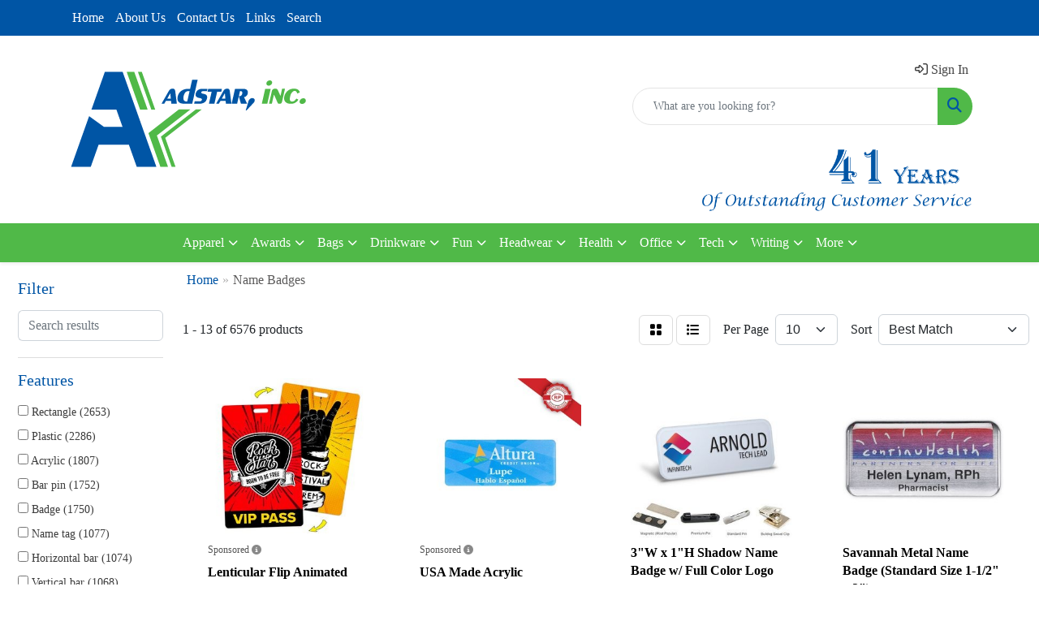

--- FILE ---
content_type: text/html
request_url: https://www.adstarinc.com/ws/ws.dll/StartSrch?UID=5102&WENavID=19567998
body_size: 11716
content:
<!DOCTYPE html>
<html lang="en"><head>
<meta charset="utf-8">
<meta http-equiv="X-UA-Compatible" content="IE=edge">
<meta name="viewport" content="width=device-width, initial-scale=1">
<!-- The above 3 meta tags *must* come first in the head; any other head content must come *after* these tags -->


<link href="/distsite/styles/8/css/bootstrap.min.css" rel="stylesheet" />
<link href="https://fonts.googleapis.com/css?family=Open+Sans:400,600|Oswald:400,600" rel="stylesheet">
<link href="/distsite/styles/8/css/owl.carousel.min.css" rel="stylesheet">
<link href="/distsite/styles/8/css/nouislider.css" rel="stylesheet">
<!--<link href="/distsite/styles/8/css/menu.css" rel="stylesheet"/>-->
<link href="/distsite/styles/8/css/flexslider.css" rel="stylesheet">
<link href="/distsite/styles/8/css/all.min.css" rel="stylesheet">
<link href="/distsite/styles/8/css/slick/slick.css" rel="stylesheet"/>
<link href="/distsite/styles/8/css/lightbox/lightbox.css" rel="stylesheet"  />
<link href="/distsite/styles/8/css/yamm.css" rel="stylesheet" />
<!-- Custom styles for this theme -->
<link href="/we/we.dll/StyleSheet?UN=5102&Type=WETheme&TS=C45932.5547569444" rel="stylesheet">
<!-- Custom styles for this theme -->
<link href="/we/we.dll/StyleSheet?UN=5102&Type=WETheme-PS&TS=C45932.5547569444" rel="stylesheet">


<!-- HTML5 shim and Respond.js for IE8 support of HTML5 elements and media queries -->
<!--[if lt IE 9]>
      <script src="https://oss.maxcdn.com/html5shiv/3.7.3/html5shiv.min.js"></script>
      <script src="https://oss.maxcdn.com/respond/1.4.2/respond.min.js"></script>
    <![endif]-->

</head>

<body style="background:#fff;">


  <!-- Slide-Out Menu -->
  <div id="filter-menu" class="filter-menu">
    <button id="close-menu" class="btn-close"></button>
    <div class="menu-content">
      
<aside class="filter-sidebar">



<div class="filter-section first">
	<h2>Filter</h2>
	 <div class="input-group mb-3">
	 <input type="text" style="border-right:0;" placeholder="Search results" class="form-control text-search-within-results" name="SearchWithinResults" value="" maxlength="100" onkeyup="HandleTextFilter(event);">
	  <label class="input-group-text" style="background-color:#fff;"><a  style="display:none;" href="javascript:void(0);" class="remove-filter" data-toggle="tooltip" title="Clear" onclick="ClearTextFilter();"><i class="far fa-times" aria-hidden="true"></i> <span class="fa-sr-only">x</span></a></label>
	</div>
</div>

<a href="javascript:void(0);" class="clear-filters"  style="display:none;" onclick="ClearDrillDown();">Clear all filters</a>

<div class="filter-section"  style="display:none;">
	<h2>Categories</h2>

	<div class="filter-list">

	 

		<!-- wrapper for more filters -->
        <div class="show-filter">

		</div><!-- showfilters -->

	</div>

		<a href="#" class="show-more"  style="display:none;" >Show more</a>
</div>


<div class="filter-section" >
	<h2>Features</h2>

		<div class="filter-list">

	  		<div class="checkbox"><label><input class="filtercheckbox" type="checkbox" name="2|Rectangle" ><span> Rectangle (2653)</span></label></div><div class="checkbox"><label><input class="filtercheckbox" type="checkbox" name="2|Plastic" ><span> Plastic (2286)</span></label></div><div class="checkbox"><label><input class="filtercheckbox" type="checkbox" name="2|Acrylic" ><span> Acrylic (1807)</span></label></div><div class="checkbox"><label><input class="filtercheckbox" type="checkbox" name="2|Bar pin" ><span> Bar pin (1752)</span></label></div><div class="checkbox"><label><input class="filtercheckbox" type="checkbox" name="2|Badge" ><span> Badge (1750)</span></label></div><div class="checkbox"><label><input class="filtercheckbox" type="checkbox" name="2|Name tag" ><span> Name tag (1077)</span></label></div><div class="checkbox"><label><input class="filtercheckbox" type="checkbox" name="2|Horizontal bar" ><span> Horizontal bar (1074)</span></label></div><div class="checkbox"><label><input class="filtercheckbox" type="checkbox" name="2|Vertical bar" ><span> Vertical bar (1068)</span></label></div><div class="checkbox"><label><input class="filtercheckbox" type="checkbox" name="2|Name badges" ><span> Name badges (1047)</span></label></div><div class="checkbox"><label><input class="filtercheckbox" type="checkbox" name="2|Identification" ><span> Identification (1040)</span></label></div><div class="show-filter"><div class="checkbox"><label><input class="filtercheckbox" type="checkbox" name="2|Id" ><span> Id (1037)</span></label></div><div class="checkbox"><label><input class="filtercheckbox" type="checkbox" name="2|Tag" ><span> Tag (723)</span></label></div><div class="checkbox"><label><input class="filtercheckbox" type="checkbox" name="2|Name" ><span> Name (718)</span></label></div><div class="checkbox"><label><input class="filtercheckbox" type="checkbox" name="2|Round" ><span> Round (666)</span></label></div><div class="checkbox"><label><input class="filtercheckbox" type="checkbox" name="2|Pin" ><span> Pin (644)</span></label></div><div class="checkbox"><label><input class="filtercheckbox" type="checkbox" name="2|Metal" ><span> Metal (583)</span></label></div><div class="checkbox"><label><input class="filtercheckbox" type="checkbox" name="2|Custom" ><span> Custom (572)</span></label></div><div class="checkbox"><label><input class="filtercheckbox" type="checkbox" name="2|Personalized" ><span> Personalized (473)</span></label></div><div class="checkbox"><label><input class="filtercheckbox" type="checkbox" name="2|Full color" ><span> Full color (434)</span></label></div><div class="checkbox"><label><input class="filtercheckbox" type="checkbox" name="2|Rounded corner" ><span> Rounded corner (427)</span></label></div><div class="checkbox"><label><input class="filtercheckbox" type="checkbox" name="2|Panoramic" ><span> Panoramic (426)</span></label></div><div class="checkbox"><label><input class="filtercheckbox" type="checkbox" name="2|Event" ><span> Event (398)</span></label></div><div class="checkbox"><label><input class="filtercheckbox" type="checkbox" name="2|Trade show" ><span> Trade show (363)</span></label></div><div class="checkbox"><label><input class="filtercheckbox" type="checkbox" name="2|Nametag" ><span> Nametag (350)</span></label></div><div class="checkbox"><label><input class="filtercheckbox" type="checkbox" name="2|Convention" ><span> Convention (342)</span></label></div><div class="checkbox"><label><input class="filtercheckbox" type="checkbox" name="2|Durable" ><span> Durable (331)</span></label></div><div class="checkbox"><label><input class="filtercheckbox" type="checkbox" name="2|Horizontal" ><span> Horizontal (328)</span></label></div><div class="checkbox"><label><input class="filtercheckbox" type="checkbox" name="2|Oval" ><span> Oval (307)</span></label></div><div class="checkbox"><label><input class="filtercheckbox" type="checkbox" name="2|Button" ><span> Button (303)</span></label></div><div class="checkbox"><label><input class="filtercheckbox" type="checkbox" name="2|Aluminum" ><span> Aluminum (295)</span></label></div><div class="checkbox"><label><input class="filtercheckbox" type="checkbox" name="2|Credential" ><span> Credential (291)</span></label></div><div class="checkbox"><label><input class="filtercheckbox" type="checkbox" name="2|Conference" ><span> Conference (282)</span></label></div><div class="checkbox"><label><input class="filtercheckbox" type="checkbox" name="2|Faux leather" ><span> Faux leather (278)</span></label></div><div class="checkbox"><label><input class="filtercheckbox" type="checkbox" name="2|Reusable" ><span> Reusable (275)</span></label></div><div class="checkbox"><label><input class="filtercheckbox" type="checkbox" name="2|Swivel clip" ><span> Swivel clip (273)</span></label></div><div class="checkbox"><label><input class="filtercheckbox" type="checkbox" name="2|Vertical" ><span> Vertical (268)</span></label></div><div class="checkbox"><label><input class="filtercheckbox" type="checkbox" name="2|Engraved" ><span> Engraved (244)</span></label></div><div class="checkbox"><label><input class="filtercheckbox" type="checkbox" name="2|Square corner" ><span> Square corner (233)</span></label></div><div class="checkbox"><label><input class="filtercheckbox" type="checkbox" name="2|Rectangular" ><span> Rectangular (232)</span></label></div><div class="checkbox"><label><input class="filtercheckbox" type="checkbox" name="2|Nameplate" ><span> Nameplate (224)</span></label></div><div class="checkbox"><label><input class="filtercheckbox" type="checkbox" name="2|Pin back" ><span> Pin back (222)</span></label></div><div class="checkbox"><label><input class="filtercheckbox" type="checkbox" name="2|Security" ><span> Security (219)</span></label></div><div class="checkbox"><label><input class="filtercheckbox" type="checkbox" name="2|Employee" ><span> Employee (215)</span></label></div><div class="checkbox"><label><input class="filtercheckbox" type="checkbox" name="2|Leatherette" ><span> Leatherette (215)</span></label></div><div class="checkbox"><label><input class="filtercheckbox" type="checkbox" name="2|Office" ><span> Office (208)</span></label></div><div class="checkbox"><label><input class="filtercheckbox" type="checkbox" name="2|Magnet" ><span> Magnet (206)</span></label></div><div class="checkbox"><label><input class="filtercheckbox" type="checkbox" name="2|Sport equipment" ><span> Sport equipment (204)</span></label></div><div class="checkbox"><label><input class="filtercheckbox" type="checkbox" name="2|Magnetic" ><span> Magnetic (202)</span></label></div><div class="checkbox"><label><input class="filtercheckbox" type="checkbox" name="2|Patch" ><span> Patch (202)</span></label></div><div class="checkbox"><label><input class="filtercheckbox" type="checkbox" name="2|Attachment" ><span> Attachment (200)</span></label></div></div>

			<!-- wrapper for more filters -->
			<div class="show-filter">

			</div><!-- showfilters -->
 		</div>
		<a href="#" class="show-more"  >Show more</a>


</div>


<div class="filter-section" >
	<h2>Colors</h2>

		<div class="filter-list">

		  	<div class="checkbox"><label><input class="filtercheckbox" type="checkbox" name="1|Various" ><span> Various (1467)</span></label></div><div class="checkbox"><label><input class="filtercheckbox" type="checkbox" name="1|White" ><span> White (1423)</span></label></div><div class="checkbox"><label><input class="filtercheckbox" type="checkbox" name="1|Black" ><span> Black (689)</span></label></div><div class="checkbox"><label><input class="filtercheckbox" type="checkbox" name="1|Silver" ><span> Silver (624)</span></label></div><div class="checkbox"><label><input class="filtercheckbox" type="checkbox" name="1|Gold" ><span> Gold (596)</span></label></div><div class="checkbox"><label><input class="filtercheckbox" type="checkbox" name="1|Red" ><span> Red (498)</span></label></div><div class="checkbox"><label><input class="filtercheckbox" type="checkbox" name="1|Blue" ><span> Blue (449)</span></label></div><div class="checkbox"><label><input class="filtercheckbox" type="checkbox" name="1|Green" ><span> Green (388)</span></label></div><div class="checkbox"><label><input class="filtercheckbox" type="checkbox" name="1|Yellow" ><span> Yellow (356)</span></label></div><div class="checkbox"><label><input class="filtercheckbox" type="checkbox" name="1|Orange" ><span> Orange (281)</span></label></div><div class="show-filter"><div class="checkbox"><label><input class="filtercheckbox" type="checkbox" name="1|Pink" ><span> Pink (261)</span></label></div><div class="checkbox"><label><input class="filtercheckbox" type="checkbox" name="1|Gray" ><span> Gray (240)</span></label></div><div class="checkbox"><label><input class="filtercheckbox" type="checkbox" name="1|Purple" ><span> Purple (238)</span></label></div><div class="checkbox"><label><input class="filtercheckbox" type="checkbox" name="1|Brown" ><span> Brown (216)</span></label></div><div class="checkbox"><label><input class="filtercheckbox" type="checkbox" name="1|White/black" ><span> White/black (216)</span></label></div><div class="checkbox"><label><input class="filtercheckbox" type="checkbox" name="1|Black/white" ><span> Black/white (123)</span></label></div><div class="checkbox"><label><input class="filtercheckbox" type="checkbox" name="1|Gold/black" ><span> Gold/black (119)</span></label></div><div class="checkbox"><label><input class="filtercheckbox" type="checkbox" name="1|Red/white" ><span> Red/white (112)</span></label></div><div class="checkbox"><label><input class="filtercheckbox" type="checkbox" name="1|Blue/white" ><span> Blue/white (104)</span></label></div><div class="checkbox"><label><input class="filtercheckbox" type="checkbox" name="1|White/blue" ><span> White/blue (103)</span></label></div><div class="checkbox"><label><input class="filtercheckbox" type="checkbox" name="1|Silver/black" ><span> Silver/black (102)</span></label></div><div class="checkbox"><label><input class="filtercheckbox" type="checkbox" name="1|Brushed gold/black" ><span> Brushed gold/black (99)</span></label></div><div class="checkbox"><label><input class="filtercheckbox" type="checkbox" name="1|Brushed silver/black" ><span> Brushed silver/black (99)</span></label></div><div class="checkbox"><label><input class="filtercheckbox" type="checkbox" name="1|Brushed gold" ><span> Brushed gold (96)</span></label></div><div class="checkbox"><label><input class="filtercheckbox" type="checkbox" name="1|Navy blue" ><span> Navy blue (81)</span></label></div><div class="checkbox"><label><input class="filtercheckbox" type="checkbox" name="1|White/red" ><span> White/red (77)</span></label></div><div class="checkbox"><label><input class="filtercheckbox" type="checkbox" name="1|Brushed silver" ><span> Brushed silver (76)</span></label></div><div class="checkbox"><label><input class="filtercheckbox" type="checkbox" name="1|Light blue" ><span> Light blue (71)</span></label></div><div class="checkbox"><label><input class="filtercheckbox" type="checkbox" name="1|Royal blue" ><span> Royal blue (70)</span></label></div><div class="checkbox"><label><input class="filtercheckbox" type="checkbox" name="1|Black/gold" ><span> Black/gold (68)</span></label></div><div class="checkbox"><label><input class="filtercheckbox" type="checkbox" name="1|Light brown/black" ><span> Light brown/black (64)</span></label></div><div class="checkbox"><label><input class="filtercheckbox" type="checkbox" name="1|Dark brown" ><span> Dark brown (63)</span></label></div><div class="checkbox"><label><input class="filtercheckbox" type="checkbox" name="1|White/white" ><span> White/white (58)</span></label></div><div class="checkbox"><label><input class="filtercheckbox" type="checkbox" name="1|Navy blue/white" ><span> Navy blue/white (57)</span></label></div><div class="checkbox"><label><input class="filtercheckbox" type="checkbox" name="1|Tan" ><span> Tan (57)</span></label></div><div class="checkbox"><label><input class="filtercheckbox" type="checkbox" name="1|Burgundy red/white" ><span> Burgundy red/white (56)</span></label></div><div class="checkbox"><label><input class="filtercheckbox" type="checkbox" name="1|White/green" ><span> White/green (56)</span></label></div><div class="checkbox"><label><input class="filtercheckbox" type="checkbox" name="1|Black with gold engraving" ><span> Black with gold engraving (54)</span></label></div><div class="checkbox"><label><input class="filtercheckbox" type="checkbox" name="1|Black with silver engraving" ><span> Black with silver engraving (54)</span></label></div><div class="checkbox"><label><input class="filtercheckbox" type="checkbox" name="1|Dark brown with black engraving" ><span> Dark brown with black engraving (54)</span></label></div><div class="checkbox"><label><input class="filtercheckbox" type="checkbox" name="1|Gray with black engraving" ><span> Gray with black engraving (54)</span></label></div><div class="checkbox"><label><input class="filtercheckbox" type="checkbox" name="1|Light brown with black engraving" ><span> Light brown with black engraving (54)</span></label></div><div class="checkbox"><label><input class="filtercheckbox" type="checkbox" name="1|Pink with black engraving" ><span> Pink with black engraving (54)</span></label></div><div class="checkbox"><label><input class="filtercheckbox" type="checkbox" name="1|Rawhide brown with black engraving" ><span> Rawhide brown with black engraving (54)</span></label></div><div class="checkbox"><label><input class="filtercheckbox" type="checkbox" name="1|Rose red with black engraving" ><span> Rose red with black engraving (54)</span></label></div><div class="checkbox"><label><input class="filtercheckbox" type="checkbox" name="1|Rustic brown with gold engraving." ><span> Rustic brown with gold engraving. (54)</span></label></div><div class="checkbox"><label><input class="filtercheckbox" type="checkbox" name="1|Black/silver" ><span> Black/silver (53)</span></label></div><div class="checkbox"><label><input class="filtercheckbox" type="checkbox" name="1|Burgundy red" ><span> Burgundy red (52)</span></label></div><div class="checkbox"><label><input class="filtercheckbox" type="checkbox" name="1|Gray/white" ><span> Gray/white (52)</span></label></div><div class="checkbox"><label><input class="filtercheckbox" type="checkbox" name="1|Clear" ><span> Clear (51)</span></label></div></div>


			<!-- wrapper for more filters -->
			<div class="show-filter">

			</div><!-- showfilters -->

		  </div>

		<a href="#" class="show-more"  >Show more</a>
</div>


<div class="filter-section"  >
	<h2>Price Range</h2>
	<div class="filter-price-wrap">
		<div class="filter-price-inner">
			<div class="input-group">
				<span class="input-group-text input-group-text-white">$</span>
				<input type="text" class="form-control form-control-sm filter-min-prices" name="min-prices" value="" placeholder="Min" onkeyup="HandlePriceFilter(event);">
			</div>
			<div class="input-group">
				<span class="input-group-text input-group-text-white">$</span>
				<input type="text" class="form-control form-control-sm filter-max-prices" name="max-prices" value="" placeholder="Max" onkeyup="HandlePriceFilter(event);">
			</div>
		</div>
		<a href="javascript:void(0)" onclick="SetPriceFilter();" ><i class="fa-solid fa-chevron-right"></i></a>
	</div>
</div>

<div class="filter-section"   >
	<h2>Quantity</h2>
	<div class="filter-price-wrap mb-2">
		<input type="text" class="form-control form-control-sm filter-quantity" value="" placeholder="Qty" onkeyup="HandleQuantityFilter(event);">
		<a href="javascript:void(0)" onclick="SetQuantityFilter();"><i class="fa-solid fa-chevron-right"></i></a>
	</div>
</div>




	</aside>

    </div>
</div>




	<div class="container-fluid">
		<div class="row">

			<div class="col-md-3 col-lg-2">
        <div class="d-none d-md-block">
          <div id="desktop-filter">
            
<aside class="filter-sidebar">



<div class="filter-section first">
	<h2>Filter</h2>
	 <div class="input-group mb-3">
	 <input type="text" style="border-right:0;" placeholder="Search results" class="form-control text-search-within-results" name="SearchWithinResults" value="" maxlength="100" onkeyup="HandleTextFilter(event);">
	  <label class="input-group-text" style="background-color:#fff;"><a  style="display:none;" href="javascript:void(0);" class="remove-filter" data-toggle="tooltip" title="Clear" onclick="ClearTextFilter();"><i class="far fa-times" aria-hidden="true"></i> <span class="fa-sr-only">x</span></a></label>
	</div>
</div>

<a href="javascript:void(0);" class="clear-filters"  style="display:none;" onclick="ClearDrillDown();">Clear all filters</a>

<div class="filter-section"  style="display:none;">
	<h2>Categories</h2>

	<div class="filter-list">

	 

		<!-- wrapper for more filters -->
        <div class="show-filter">

		</div><!-- showfilters -->

	</div>

		<a href="#" class="show-more"  style="display:none;" >Show more</a>
</div>


<div class="filter-section" >
	<h2>Features</h2>

		<div class="filter-list">

	  		<div class="checkbox"><label><input class="filtercheckbox" type="checkbox" name="2|Rectangle" ><span> Rectangle (2653)</span></label></div><div class="checkbox"><label><input class="filtercheckbox" type="checkbox" name="2|Plastic" ><span> Plastic (2286)</span></label></div><div class="checkbox"><label><input class="filtercheckbox" type="checkbox" name="2|Acrylic" ><span> Acrylic (1807)</span></label></div><div class="checkbox"><label><input class="filtercheckbox" type="checkbox" name="2|Bar pin" ><span> Bar pin (1752)</span></label></div><div class="checkbox"><label><input class="filtercheckbox" type="checkbox" name="2|Badge" ><span> Badge (1750)</span></label></div><div class="checkbox"><label><input class="filtercheckbox" type="checkbox" name="2|Name tag" ><span> Name tag (1077)</span></label></div><div class="checkbox"><label><input class="filtercheckbox" type="checkbox" name="2|Horizontal bar" ><span> Horizontal bar (1074)</span></label></div><div class="checkbox"><label><input class="filtercheckbox" type="checkbox" name="2|Vertical bar" ><span> Vertical bar (1068)</span></label></div><div class="checkbox"><label><input class="filtercheckbox" type="checkbox" name="2|Name badges" ><span> Name badges (1047)</span></label></div><div class="checkbox"><label><input class="filtercheckbox" type="checkbox" name="2|Identification" ><span> Identification (1040)</span></label></div><div class="show-filter"><div class="checkbox"><label><input class="filtercheckbox" type="checkbox" name="2|Id" ><span> Id (1037)</span></label></div><div class="checkbox"><label><input class="filtercheckbox" type="checkbox" name="2|Tag" ><span> Tag (723)</span></label></div><div class="checkbox"><label><input class="filtercheckbox" type="checkbox" name="2|Name" ><span> Name (718)</span></label></div><div class="checkbox"><label><input class="filtercheckbox" type="checkbox" name="2|Round" ><span> Round (666)</span></label></div><div class="checkbox"><label><input class="filtercheckbox" type="checkbox" name="2|Pin" ><span> Pin (644)</span></label></div><div class="checkbox"><label><input class="filtercheckbox" type="checkbox" name="2|Metal" ><span> Metal (583)</span></label></div><div class="checkbox"><label><input class="filtercheckbox" type="checkbox" name="2|Custom" ><span> Custom (572)</span></label></div><div class="checkbox"><label><input class="filtercheckbox" type="checkbox" name="2|Personalized" ><span> Personalized (473)</span></label></div><div class="checkbox"><label><input class="filtercheckbox" type="checkbox" name="2|Full color" ><span> Full color (434)</span></label></div><div class="checkbox"><label><input class="filtercheckbox" type="checkbox" name="2|Rounded corner" ><span> Rounded corner (427)</span></label></div><div class="checkbox"><label><input class="filtercheckbox" type="checkbox" name="2|Panoramic" ><span> Panoramic (426)</span></label></div><div class="checkbox"><label><input class="filtercheckbox" type="checkbox" name="2|Event" ><span> Event (398)</span></label></div><div class="checkbox"><label><input class="filtercheckbox" type="checkbox" name="2|Trade show" ><span> Trade show (363)</span></label></div><div class="checkbox"><label><input class="filtercheckbox" type="checkbox" name="2|Nametag" ><span> Nametag (350)</span></label></div><div class="checkbox"><label><input class="filtercheckbox" type="checkbox" name="2|Convention" ><span> Convention (342)</span></label></div><div class="checkbox"><label><input class="filtercheckbox" type="checkbox" name="2|Durable" ><span> Durable (331)</span></label></div><div class="checkbox"><label><input class="filtercheckbox" type="checkbox" name="2|Horizontal" ><span> Horizontal (328)</span></label></div><div class="checkbox"><label><input class="filtercheckbox" type="checkbox" name="2|Oval" ><span> Oval (307)</span></label></div><div class="checkbox"><label><input class="filtercheckbox" type="checkbox" name="2|Button" ><span> Button (303)</span></label></div><div class="checkbox"><label><input class="filtercheckbox" type="checkbox" name="2|Aluminum" ><span> Aluminum (295)</span></label></div><div class="checkbox"><label><input class="filtercheckbox" type="checkbox" name="2|Credential" ><span> Credential (291)</span></label></div><div class="checkbox"><label><input class="filtercheckbox" type="checkbox" name="2|Conference" ><span> Conference (282)</span></label></div><div class="checkbox"><label><input class="filtercheckbox" type="checkbox" name="2|Faux leather" ><span> Faux leather (278)</span></label></div><div class="checkbox"><label><input class="filtercheckbox" type="checkbox" name="2|Reusable" ><span> Reusable (275)</span></label></div><div class="checkbox"><label><input class="filtercheckbox" type="checkbox" name="2|Swivel clip" ><span> Swivel clip (273)</span></label></div><div class="checkbox"><label><input class="filtercheckbox" type="checkbox" name="2|Vertical" ><span> Vertical (268)</span></label></div><div class="checkbox"><label><input class="filtercheckbox" type="checkbox" name="2|Engraved" ><span> Engraved (244)</span></label></div><div class="checkbox"><label><input class="filtercheckbox" type="checkbox" name="2|Square corner" ><span> Square corner (233)</span></label></div><div class="checkbox"><label><input class="filtercheckbox" type="checkbox" name="2|Rectangular" ><span> Rectangular (232)</span></label></div><div class="checkbox"><label><input class="filtercheckbox" type="checkbox" name="2|Nameplate" ><span> Nameplate (224)</span></label></div><div class="checkbox"><label><input class="filtercheckbox" type="checkbox" name="2|Pin back" ><span> Pin back (222)</span></label></div><div class="checkbox"><label><input class="filtercheckbox" type="checkbox" name="2|Security" ><span> Security (219)</span></label></div><div class="checkbox"><label><input class="filtercheckbox" type="checkbox" name="2|Employee" ><span> Employee (215)</span></label></div><div class="checkbox"><label><input class="filtercheckbox" type="checkbox" name="2|Leatherette" ><span> Leatherette (215)</span></label></div><div class="checkbox"><label><input class="filtercheckbox" type="checkbox" name="2|Office" ><span> Office (208)</span></label></div><div class="checkbox"><label><input class="filtercheckbox" type="checkbox" name="2|Magnet" ><span> Magnet (206)</span></label></div><div class="checkbox"><label><input class="filtercheckbox" type="checkbox" name="2|Sport equipment" ><span> Sport equipment (204)</span></label></div><div class="checkbox"><label><input class="filtercheckbox" type="checkbox" name="2|Magnetic" ><span> Magnetic (202)</span></label></div><div class="checkbox"><label><input class="filtercheckbox" type="checkbox" name="2|Patch" ><span> Patch (202)</span></label></div><div class="checkbox"><label><input class="filtercheckbox" type="checkbox" name="2|Attachment" ><span> Attachment (200)</span></label></div></div>

			<!-- wrapper for more filters -->
			<div class="show-filter">

			</div><!-- showfilters -->
 		</div>
		<a href="#" class="show-more"  >Show more</a>


</div>


<div class="filter-section" >
	<h2>Colors</h2>

		<div class="filter-list">

		  	<div class="checkbox"><label><input class="filtercheckbox" type="checkbox" name="1|Various" ><span> Various (1467)</span></label></div><div class="checkbox"><label><input class="filtercheckbox" type="checkbox" name="1|White" ><span> White (1423)</span></label></div><div class="checkbox"><label><input class="filtercheckbox" type="checkbox" name="1|Black" ><span> Black (689)</span></label></div><div class="checkbox"><label><input class="filtercheckbox" type="checkbox" name="1|Silver" ><span> Silver (624)</span></label></div><div class="checkbox"><label><input class="filtercheckbox" type="checkbox" name="1|Gold" ><span> Gold (596)</span></label></div><div class="checkbox"><label><input class="filtercheckbox" type="checkbox" name="1|Red" ><span> Red (498)</span></label></div><div class="checkbox"><label><input class="filtercheckbox" type="checkbox" name="1|Blue" ><span> Blue (449)</span></label></div><div class="checkbox"><label><input class="filtercheckbox" type="checkbox" name="1|Green" ><span> Green (388)</span></label></div><div class="checkbox"><label><input class="filtercheckbox" type="checkbox" name="1|Yellow" ><span> Yellow (356)</span></label></div><div class="checkbox"><label><input class="filtercheckbox" type="checkbox" name="1|Orange" ><span> Orange (281)</span></label></div><div class="show-filter"><div class="checkbox"><label><input class="filtercheckbox" type="checkbox" name="1|Pink" ><span> Pink (261)</span></label></div><div class="checkbox"><label><input class="filtercheckbox" type="checkbox" name="1|Gray" ><span> Gray (240)</span></label></div><div class="checkbox"><label><input class="filtercheckbox" type="checkbox" name="1|Purple" ><span> Purple (238)</span></label></div><div class="checkbox"><label><input class="filtercheckbox" type="checkbox" name="1|Brown" ><span> Brown (216)</span></label></div><div class="checkbox"><label><input class="filtercheckbox" type="checkbox" name="1|White/black" ><span> White/black (216)</span></label></div><div class="checkbox"><label><input class="filtercheckbox" type="checkbox" name="1|Black/white" ><span> Black/white (123)</span></label></div><div class="checkbox"><label><input class="filtercheckbox" type="checkbox" name="1|Gold/black" ><span> Gold/black (119)</span></label></div><div class="checkbox"><label><input class="filtercheckbox" type="checkbox" name="1|Red/white" ><span> Red/white (112)</span></label></div><div class="checkbox"><label><input class="filtercheckbox" type="checkbox" name="1|Blue/white" ><span> Blue/white (104)</span></label></div><div class="checkbox"><label><input class="filtercheckbox" type="checkbox" name="1|White/blue" ><span> White/blue (103)</span></label></div><div class="checkbox"><label><input class="filtercheckbox" type="checkbox" name="1|Silver/black" ><span> Silver/black (102)</span></label></div><div class="checkbox"><label><input class="filtercheckbox" type="checkbox" name="1|Brushed gold/black" ><span> Brushed gold/black (99)</span></label></div><div class="checkbox"><label><input class="filtercheckbox" type="checkbox" name="1|Brushed silver/black" ><span> Brushed silver/black (99)</span></label></div><div class="checkbox"><label><input class="filtercheckbox" type="checkbox" name="1|Brushed gold" ><span> Brushed gold (96)</span></label></div><div class="checkbox"><label><input class="filtercheckbox" type="checkbox" name="1|Navy blue" ><span> Navy blue (81)</span></label></div><div class="checkbox"><label><input class="filtercheckbox" type="checkbox" name="1|White/red" ><span> White/red (77)</span></label></div><div class="checkbox"><label><input class="filtercheckbox" type="checkbox" name="1|Brushed silver" ><span> Brushed silver (76)</span></label></div><div class="checkbox"><label><input class="filtercheckbox" type="checkbox" name="1|Light blue" ><span> Light blue (71)</span></label></div><div class="checkbox"><label><input class="filtercheckbox" type="checkbox" name="1|Royal blue" ><span> Royal blue (70)</span></label></div><div class="checkbox"><label><input class="filtercheckbox" type="checkbox" name="1|Black/gold" ><span> Black/gold (68)</span></label></div><div class="checkbox"><label><input class="filtercheckbox" type="checkbox" name="1|Light brown/black" ><span> Light brown/black (64)</span></label></div><div class="checkbox"><label><input class="filtercheckbox" type="checkbox" name="1|Dark brown" ><span> Dark brown (63)</span></label></div><div class="checkbox"><label><input class="filtercheckbox" type="checkbox" name="1|White/white" ><span> White/white (58)</span></label></div><div class="checkbox"><label><input class="filtercheckbox" type="checkbox" name="1|Navy blue/white" ><span> Navy blue/white (57)</span></label></div><div class="checkbox"><label><input class="filtercheckbox" type="checkbox" name="1|Tan" ><span> Tan (57)</span></label></div><div class="checkbox"><label><input class="filtercheckbox" type="checkbox" name="1|Burgundy red/white" ><span> Burgundy red/white (56)</span></label></div><div class="checkbox"><label><input class="filtercheckbox" type="checkbox" name="1|White/green" ><span> White/green (56)</span></label></div><div class="checkbox"><label><input class="filtercheckbox" type="checkbox" name="1|Black with gold engraving" ><span> Black with gold engraving (54)</span></label></div><div class="checkbox"><label><input class="filtercheckbox" type="checkbox" name="1|Black with silver engraving" ><span> Black with silver engraving (54)</span></label></div><div class="checkbox"><label><input class="filtercheckbox" type="checkbox" name="1|Dark brown with black engraving" ><span> Dark brown with black engraving (54)</span></label></div><div class="checkbox"><label><input class="filtercheckbox" type="checkbox" name="1|Gray with black engraving" ><span> Gray with black engraving (54)</span></label></div><div class="checkbox"><label><input class="filtercheckbox" type="checkbox" name="1|Light brown with black engraving" ><span> Light brown with black engraving (54)</span></label></div><div class="checkbox"><label><input class="filtercheckbox" type="checkbox" name="1|Pink with black engraving" ><span> Pink with black engraving (54)</span></label></div><div class="checkbox"><label><input class="filtercheckbox" type="checkbox" name="1|Rawhide brown with black engraving" ><span> Rawhide brown with black engraving (54)</span></label></div><div class="checkbox"><label><input class="filtercheckbox" type="checkbox" name="1|Rose red with black engraving" ><span> Rose red with black engraving (54)</span></label></div><div class="checkbox"><label><input class="filtercheckbox" type="checkbox" name="1|Rustic brown with gold engraving." ><span> Rustic brown with gold engraving. (54)</span></label></div><div class="checkbox"><label><input class="filtercheckbox" type="checkbox" name="1|Black/silver" ><span> Black/silver (53)</span></label></div><div class="checkbox"><label><input class="filtercheckbox" type="checkbox" name="1|Burgundy red" ><span> Burgundy red (52)</span></label></div><div class="checkbox"><label><input class="filtercheckbox" type="checkbox" name="1|Gray/white" ><span> Gray/white (52)</span></label></div><div class="checkbox"><label><input class="filtercheckbox" type="checkbox" name="1|Clear" ><span> Clear (51)</span></label></div></div>


			<!-- wrapper for more filters -->
			<div class="show-filter">

			</div><!-- showfilters -->

		  </div>

		<a href="#" class="show-more"  >Show more</a>
</div>


<div class="filter-section"  >
	<h2>Price Range</h2>
	<div class="filter-price-wrap">
		<div class="filter-price-inner">
			<div class="input-group">
				<span class="input-group-text input-group-text-white">$</span>
				<input type="text" class="form-control form-control-sm filter-min-prices" name="min-prices" value="" placeholder="Min" onkeyup="HandlePriceFilter(event);">
			</div>
			<div class="input-group">
				<span class="input-group-text input-group-text-white">$</span>
				<input type="text" class="form-control form-control-sm filter-max-prices" name="max-prices" value="" placeholder="Max" onkeyup="HandlePriceFilter(event);">
			</div>
		</div>
		<a href="javascript:void(0)" onclick="SetPriceFilter();" ><i class="fa-solid fa-chevron-right"></i></a>
	</div>
</div>

<div class="filter-section"   >
	<h2>Quantity</h2>
	<div class="filter-price-wrap mb-2">
		<input type="text" class="form-control form-control-sm filter-quantity" value="" placeholder="Qty" onkeyup="HandleQuantityFilter(event);">
		<a href="javascript:void(0)" onclick="SetQuantityFilter();"><i class="fa-solid fa-chevron-right"></i></a>
	</div>
</div>




	</aside>

          </div>
        </div>
			</div>

			<div class="col-md-9 col-lg-10">
				

				<ol class="breadcrumb"  >
              		<li><a href="https://www.adstarinc.com" target="_top">Home</a></li>
             	 	<li class="active">Name Badges</li>
            	</ol>




				<div id="product-list-controls">

				
						<div class="d-flex align-items-center justify-content-between">
							<div class="d-none d-md-block me-3">
								1 - 13 of  6576 <span class="d-none d-lg-inline">products</span>
							</div>
					  
						  <!-- Right Aligned Controls -->
						  <div class="product-controls-right d-flex align-items-center">
       
              <button id="show-filter-button" class="btn btn-control d-block d-md-none"><i class="fa-solid fa-filter" aria-hidden="true"></i></button>

							
							<span class="me-3">
								<a href="/ws/ws.dll/StartSrch?UID=5102&WENavID=19567998&View=T&ST=26011320243884053488859442" class="btn btn-control grid" title="Change to Grid View"><i class="fa-solid fa-grid-2" aria-hidden="true"></i>  <span class="fa-sr-only">Grid</span></a>
								<a href="/ws/ws.dll/StartSrch?UID=5102&WENavID=19567998&View=L&ST=26011320243884053488859442" class="btn btn-control" title="Change to List View"><i class="fa-solid fa-list"></i> <span class="fa-sr-only">List</span></a>
							</span>
							
					  
							<!-- Number of Items Per Page -->
							<div class="me-2 d-none d-lg-block">
								<label>Per Page</label>
							</div>
							<div class="me-3 d-none d-md-block">
								<select class="form-select notranslate" onchange="GoToNewURL(this);" aria-label="Items per page">
									<option value="/ws/ws.dll/StartSrch?UID=5102&WENavID=19567998&ST=26011320243884053488859442&PPP=10" selected>10</option><option value="/ws/ws.dll/StartSrch?UID=5102&WENavID=19567998&ST=26011320243884053488859442&PPP=25" >25</option><option value="/ws/ws.dll/StartSrch?UID=5102&WENavID=19567998&ST=26011320243884053488859442&PPP=50" >50</option><option value="/ws/ws.dll/StartSrch?UID=5102&WENavID=19567998&ST=26011320243884053488859442&PPP=100" >100</option><option value="/ws/ws.dll/StartSrch?UID=5102&WENavID=19567998&ST=26011320243884053488859442&PPP=250" >250</option>
								
								</select>
							</div>
					  
							<!-- Sort By -->
							<div class="d-none d-lg-block me-2">
								<label>Sort</label>
							</div>
							<div>
								<select class="form-select" onchange="GoToNewURL(this);">
									<option value="/ws/ws.dll/StartSrch?UID=5102&WENavID=19567998&Sort=0" selected>Best Match</option><option value="/ws/ws.dll/StartSrch?UID=5102&WENavID=19567998&Sort=3">Most Popular</option><option value="/ws/ws.dll/StartSrch?UID=5102&WENavID=19567998&Sort=1">Price (Low to High)</option><option value="/ws/ws.dll/StartSrch?UID=5102&WENavID=19567998&Sort=2">Price (High to Low)</option>
								 </select>
							</div>
						  </div>
						</div>

			  </div>

				<!-- Product Results List -->
				<ul class="thumbnail-list"><li>
 <a href="https://www.adstarinc.com/p/BXWZA-QZNCY/lenticular-flip-animated-event-badges-2.75x4" target="_parent" alt="Lenticular Flip Animated Event Badges (2.75&quot;x4&quot;)" data-adid="61624|7759880" onclick="PostAdStatToService(567759880,1);">
 <div class="pr-list-grid">
		<img class="img-responsive" src="/ws/ws.dll/QPic?SN=61624&P=567759880&I=0&PX=300" alt="Lenticular Flip Animated Event Badges (2.75&quot;x4&quot;)">
		<p class="pr-list-sponsored">Sponsored <span data-bs-toggle="tooltip" data-container="body" data-bs-placement="top" title="You're seeing this ad based on the product's relevance to your search query."><i class="fa fa-info-circle" aria-hidden="true"></i></span></p>
		<p class="pr-name">Lenticular Flip Animated Event Badges (2.75&quot;x4&quot;)</p>
		<div class="pr-meta-row">
			<div class="product-reviews"  style="display:none;">
				<div class="rating-stars">
				<i class="fa-solid fa-star-sharp" aria-hidden="true"></i><i class="fa-solid fa-star-sharp" aria-hidden="true"></i><i class="fa-solid fa-star-sharp" aria-hidden="true"></i><i class="fa-solid fa-star-sharp" aria-hidden="true"></i><i class="fa-solid fa-star-sharp" aria-hidden="true"></i>
				</div>
				<span class="rating-count">(0)</span>
			</div>
			
		</div>
		<p class="pr-number"  ><span class="notranslate">Item #BXWZA-QZNCY</span></p>
		<p class="pr-price"  ></p>
 </div>
 </a>
</li>
<li>
 <a href="https://www.adstarinc.com/p/HFVCC-LPCAY/usa-made-acrylic-personalized-name-badge-1-5-sq.-inches" target="_parent" alt="USA Made Acrylic Personalized Name Badge (1-5 Sq. Inches)" data-adid="50029|5291752" onclick="PostAdStatToService(785291752,1);">
 <div class="pr-list-grid">
		<img class="img-responsive" src="/ws/ws.dll/QPic?SN=50029&P=785291752&I=0&PX=300" alt="USA Made Acrylic Personalized Name Badge (1-5 Sq. Inches)">
		<p class="pr-list-sponsored">Sponsored <span data-bs-toggle="tooltip" data-container="body" data-bs-placement="top" title="You're seeing this ad based on the product's relevance to your search query."><i class="fa fa-info-circle" aria-hidden="true"></i></span></p>
		<p class="pr-name">USA Made Acrylic Personalized Name Badge (1-5 Sq. Inches)</p>
		<div class="pr-meta-row">
			<div class="product-reviews"  style="display:none;">
				<div class="rating-stars">
				<i class="fa-solid fa-star-sharp" aria-hidden="true"></i><i class="fa-solid fa-star-sharp" aria-hidden="true"></i><i class="fa-solid fa-star-sharp" aria-hidden="true"></i><i class="fa-solid fa-star-sharp" aria-hidden="true"></i><i class="fa-solid fa-star-sharp" aria-hidden="true"></i>
				</div>
				<span class="rating-count">(0)</span>
			</div>
			
		</div>
		<p class="pr-number"  ><span class="notranslate">Item #HFVCC-LPCAY</span></p>
		<p class="pr-price"  ><span class="notranslate">$3.20</span> - <span class="notranslate">$6.75</span></p>
 </div>
 </a>
</li>
<a name="2" href="#" alt="Item 2"></a>
<li>
 <a href="https://www.adstarinc.com/p/FBVYC-OWQYQ/3w-x-1h-shadow-name-badge-w-full-color-logo" target="_parent" alt="3&quot;W x 1&quot;H Shadow Name Badge w/ Full Color Logo">
 <div class="pr-list-grid">
		<img class="img-responsive" src="/ws/ws.dll/QPic?SN=69609&P=176795792&I=0&PX=300" alt="3&quot;W x 1&quot;H Shadow Name Badge w/ Full Color Logo">
		<p class="pr-name">3&quot;W x 1&quot;H Shadow Name Badge w/ Full Color Logo</p>
		<div class="pr-meta-row">
			<div class="product-reviews"  style="display:none;">
				<div class="rating-stars">
				<i class="fa-solid fa-star-sharp active" aria-hidden="true"></i><i class="fa-solid fa-star-sharp active" aria-hidden="true"></i><i class="fa-solid fa-star-sharp active" aria-hidden="true"></i><i class="fa-solid fa-star-sharp active" aria-hidden="true"></i><i class="fa-solid fa-star-sharp active" aria-hidden="true"></i>
				</div>
				<span class="rating-count">(6)</span>
			</div>
			
		</div>
		<p class="pr-number"  ><span class="notranslate">Item #FBVYC-OWQYQ</span></p>
		<p class="pr-price"  ><span class="notranslate">$5.31</span> - <span class="notranslate">$12.33</span></p>
 </div>
 </a>
</li>
<a name="3" href="#" alt="Item 3"></a>
<li>
 <a href="https://www.adstarinc.com/p/QEOYI-ITSGW/savannah-metal-name-badge-standard-size-1-12-x-3" target="_parent" alt="Savannah Metal Name Badge (Standard Size 1-1/2&quot; x 3&quot;)">
 <div class="pr-list-grid">
		<img class="img-responsive" src="/ws/ws.dll/QPic?SN=67279&P=374002098&I=0&PX=300" alt="Savannah Metal Name Badge (Standard Size 1-1/2&quot; x 3&quot;)">
		<p class="pr-name">Savannah Metal Name Badge (Standard Size 1-1/2&quot; x 3&quot;)</p>
		<div class="pr-meta-row">
			<div class="product-reviews"  style="display:none;">
				<div class="rating-stars">
				<i class="fa-solid fa-star-sharp active" aria-hidden="true"></i><i class="fa-solid fa-star-sharp active" aria-hidden="true"></i><i class="fa-solid fa-star-sharp active" aria-hidden="true"></i><i class="fa-solid fa-star-sharp active" aria-hidden="true"></i><i class="fa-solid fa-star-sharp" aria-hidden="true"></i>
				</div>
				<span class="rating-count">(3)</span>
			</div>
			
		</div>
		<p class="pr-number"  ><span class="notranslate">Item #QEOYI-ITSGW</span></p>
		<p class="pr-price"  ><span class="notranslate">$7.23</span> - <span class="notranslate">$11.75</span></p>
 </div>
 </a>
</li>
<a name="4" href="#" alt="Item 4"></a>
<li>
 <a href="https://www.adstarinc.com/p/CASEF-JITHR/st.-paul-plastic-name-badge-standard-size-1-12-x-3" target="_parent" alt="St. Paul Plastic Name Badge (Standard Size 1-1/2&quot; x 3&quot;)">
 <div class="pr-list-grid">
		<img class="img-responsive" src="/ws/ws.dll/QPic?SN=67279&P=174266435&I=0&PX=300" alt="St. Paul Plastic Name Badge (Standard Size 1-1/2&quot; x 3&quot;)">
		<p class="pr-name">St. Paul Plastic Name Badge (Standard Size 1-1/2&quot; x 3&quot;)</p>
		<div class="pr-meta-row">
			<div class="product-reviews"  style="display:none;">
				<div class="rating-stars">
				<i class="fa-solid fa-star-sharp" aria-hidden="true"></i><i class="fa-solid fa-star-sharp" aria-hidden="true"></i><i class="fa-solid fa-star-sharp" aria-hidden="true"></i><i class="fa-solid fa-star-sharp" aria-hidden="true"></i><i class="fa-solid fa-star-sharp" aria-hidden="true"></i>
				</div>
				<span class="rating-count">(0)</span>
			</div>
			
		</div>
		<p class="pr-number"  ><span class="notranslate">Item #CASEF-JITHR</span></p>
		<p class="pr-price"  ><span class="notranslate">$3.45</span> - <span class="notranslate">$16.62</span></p>
 </div>
 </a>
</li>
<a name="5" href="#" alt="Item 5"></a>
<li>
 <a href="https://www.adstarinc.com/p/YDRBB-LGBSZ/name-badge-digitally-printed-1x3" target="_parent" alt="Name Badge Digitally Printed (1&quot;x3&quot;)">
 <div class="pr-list-grid">
		<img class="img-responsive" src="/ws/ws.dll/QPic?SN=69609&P=345133361&I=0&PX=300" alt="Name Badge Digitally Printed (1&quot;x3&quot;)">
		<p class="pr-name">Name Badge Digitally Printed (1&quot;x3&quot;)</p>
		<div class="pr-meta-row">
			<div class="product-reviews"  style="display:none;">
				<div class="rating-stars">
				<i class="fa-solid fa-star-sharp active" aria-hidden="true"></i><i class="fa-solid fa-star-sharp active" aria-hidden="true"></i><i class="fa-solid fa-star-sharp active" aria-hidden="true"></i><i class="fa-solid fa-star-sharp active" aria-hidden="true"></i><i class="fa-solid fa-star-sharp" aria-hidden="true"></i>
				</div>
				<span class="rating-count">(7)</span>
			</div>
			
		</div>
		<p class="pr-number"  ><span class="notranslate">Item #YDRBB-LGBSZ</span></p>
		<p class="pr-price"  ><span class="notranslate">$5.25</span> - <span class="notranslate">$12.21</span></p>
 </div>
 </a>
</li>
<a name="6" href="#" alt="Item 6"></a>
<li>
 <a href="https://www.adstarinc.com/p/CCTZC-KBKSS/full-color-laminated-credential-badge-5x3" target="_parent" alt="Full Color Laminated Credential Badge (5&quot;x3&quot;)">
 <div class="pr-list-grid">
		<img class="img-responsive" src="/ws/ws.dll/QPic?SN=69609&P=554594582&I=0&PX=300" alt="Full Color Laminated Credential Badge (5&quot;x3&quot;)">
		<p class="pr-name">Full Color Laminated Credential Badge (5&quot;x3&quot;)</p>
		<div class="pr-meta-row">
			<div class="product-reviews"  style="display:none;">
				<div class="rating-stars">
				<i class="fa-solid fa-star-sharp active" aria-hidden="true"></i><i class="fa-solid fa-star-sharp active" aria-hidden="true"></i><i class="fa-solid fa-star-sharp active" aria-hidden="true"></i><i class="fa-solid fa-star-sharp active" aria-hidden="true"></i><i class="fa-solid fa-star-sharp active" aria-hidden="true"></i>
				</div>
				<span class="rating-count">(5)</span>
			</div>
			
		</div>
		<p class="pr-number"  ><span class="notranslate">Item #CCTZC-KBKSS</span></p>
		<p class="pr-price"  ><span class="notranslate">$0.89</span> - <span class="notranslate">$8.53</span></p>
 </div>
 </a>
</li>
<a name="7" href="#" alt="Item 7"></a>
<li>
 <a href="https://www.adstarinc.com/p/KDTZD-LGCBN/digitally-printed-name-badge-1.25x3" target="_parent" alt="Digitally Printed Name Badge (1.25&quot;x3&quot;)">
 <div class="pr-list-grid">
		<img class="img-responsive" src="/ws/ws.dll/QPic?SN=69609&P=905133583&I=0&PX=300" alt="Digitally Printed Name Badge (1.25&quot;x3&quot;)">
		<p class="pr-name">Digitally Printed Name Badge (1.25&quot;x3&quot;)</p>
		<div class="pr-meta-row">
			<div class="product-reviews"  style="display:none;">
				<div class="rating-stars">
				<i class="fa-solid fa-star-sharp active" aria-hidden="true"></i><i class="fa-solid fa-star-sharp active" aria-hidden="true"></i><i class="fa-solid fa-star-sharp active" aria-hidden="true"></i><i class="fa-solid fa-star-sharp active" aria-hidden="true"></i><i class="fa-solid fa-star-sharp active" aria-hidden="true"></i>
				</div>
				<span class="rating-count">(5)</span>
			</div>
			
		</div>
		<p class="pr-number"  ><span class="notranslate">Item #KDTZD-LGCBN</span></p>
		<p class="pr-price"  ><span class="notranslate">$5.47</span> - <span class="notranslate">$12.81</span></p>
 </div>
 </a>
</li>
<a name="8" href="#" alt="Item 8"></a>
<li>
 <a href="https://www.adstarinc.com/p/PDRBI-LGBTG/plastic-engraved-name-badge-1x3" target="_parent" alt="Plastic Engraved Name Badge (1&quot;x3&quot;)">
 <div class="pr-list-grid">
		<img class="img-responsive" src="/ws/ws.dll/QPic?SN=69609&P=145133368&I=0&PX=300" alt="Plastic Engraved Name Badge (1&quot;x3&quot;)">
		<p class="pr-name">Plastic Engraved Name Badge (1&quot;x3&quot;)</p>
		<div class="pr-meta-row">
			<div class="product-reviews"  style="display:none;">
				<div class="rating-stars">
				<i class="fa-solid fa-star-sharp active" aria-hidden="true"></i><i class="fa-solid fa-star-sharp active" aria-hidden="true"></i><i class="fa-solid fa-star-sharp active" aria-hidden="true"></i><i class="fa-solid fa-star-sharp active" aria-hidden="true"></i><i class="fa-solid fa-star-sharp" aria-hidden="true"></i>
				</div>
				<span class="rating-count">(2)</span>
			</div>
			
		</div>
		<p class="pr-number"  ><span class="notranslate">Item #PDRBI-LGBTG</span></p>
		<p class="pr-price"  ><span class="notranslate">$5.62</span> - <span class="notranslate">$12.89</span></p>
 </div>
 </a>
</li>
<a name="9" href="#" alt="Item 9"></a>
<li>
 <a href="https://www.adstarinc.com/p/IDVCG-LGCIE/metal-name-badge-digitally-printed-1.5x3" target="_parent" alt="Metal Name Badge Digitally Printed (1.5&quot;x3&quot;)">
 <div class="pr-list-grid">
		<img class="img-responsive" src="/ws/ws.dll/QPic?SN=69609&P=915133756&I=0&PX=300" alt="Metal Name Badge Digitally Printed (1.5&quot;x3&quot;)">
		<p class="pr-name">Metal Name Badge Digitally Printed (1.5&quot;x3&quot;)</p>
		<div class="pr-meta-row">
			<div class="product-reviews"  style="display:none;">
				<div class="rating-stars">
				<i class="fa-solid fa-star-sharp active" aria-hidden="true"></i><i class="fa-solid fa-star-sharp active" aria-hidden="true"></i><i class="fa-solid fa-star-sharp active" aria-hidden="true"></i><i class="fa-solid fa-star-sharp active" aria-hidden="true"></i><i class="fa-solid fa-star-sharp active" aria-hidden="true"></i>
				</div>
				<span class="rating-count">(2)</span>
			</div>
			
		</div>
		<p class="pr-number"  ><span class="notranslate">Item #IDVCG-LGCIE</span></p>
		<p class="pr-price"  ><span class="notranslate">$6.82</span> - <span class="notranslate">$15.81</span></p>
 </div>
 </a>
</li>
<a name="10" href="#" alt="Item 10"></a>
<li>
 <a href="https://www.adstarinc.com/p/BDTYB-LGCBV/name-badge-digitally-printed-3x1.5" target="_parent" alt="Name Badge Digitally Printed (3&quot;x1.5&quot;)">
 <div class="pr-list-grid">
		<img class="img-responsive" src="/ws/ws.dll/QPic?SN=69609&P=135133591&I=0&PX=300" alt="Name Badge Digitally Printed (3&quot;x1.5&quot;)">
		<p class="pr-name">Name Badge Digitally Printed (3&quot;x1.5&quot;)</p>
		<div class="pr-meta-row">
			<div class="product-reviews"  style="display:none;">
				<div class="rating-stars">
				<i class="fa-solid fa-star-sharp active" aria-hidden="true"></i><i class="fa-solid fa-star-sharp active" aria-hidden="true"></i><i class="fa-solid fa-star-sharp active" aria-hidden="true"></i><i class="fa-solid fa-star-sharp active" aria-hidden="true"></i><i class="fa-solid fa-star-sharp active" aria-hidden="true"></i>
				</div>
				<span class="rating-count">(6)</span>
			</div>
			
		</div>
		<p class="pr-number"  ><span class="notranslate">Item #BDTYB-LGCBV</span></p>
		<p class="pr-price"  ><span class="notranslate">$5.77</span> - <span class="notranslate">$13.41</span></p>
 </div>
 </a>
</li>
<a name="11" href="#" alt="Item 11"></a>
<li>
 <a href="https://www.adstarinc.com/p/XZWHF-MMESJ/sacramento-reusable-chalkboard-badge-custom-size-0-3-sq.-in." target="_parent" alt="Sacramento Reusable Chalkboard Badge (Custom Size 0-3 Sq. In.)">
 <div class="pr-list-grid">
		<img class="img-responsive" src="/ws/ws.dll/QPic?SN=67279&P=335697805&I=0&PX=300" alt="Sacramento Reusable Chalkboard Badge (Custom Size 0-3 Sq. In.)">
		<p class="pr-name">Sacramento Reusable Chalkboard Badge (Custom Size 0-3 Sq. In.)</p>
		<div class="pr-meta-row">
			<div class="product-reviews"  style="display:none;">
				<div class="rating-stars">
				<i class="fa-solid fa-star-sharp" aria-hidden="true"></i><i class="fa-solid fa-star-sharp" aria-hidden="true"></i><i class="fa-solid fa-star-sharp" aria-hidden="true"></i><i class="fa-solid fa-star-sharp" aria-hidden="true"></i><i class="fa-solid fa-star-sharp" aria-hidden="true"></i>
				</div>
				<span class="rating-count">(0)</span>
			</div>
			
		</div>
		<p class="pr-number"  ><span class="notranslate">Item #XZWHF-MMESJ</span></p>
		<p class="pr-price"  ><span class="notranslate">$2.93</span> - <span class="notranslate">$8.65</span></p>
 </div>
 </a>
</li>
</ul>

			    <ul class="pagination center">
						  <!--
                          <li class="page-item">
                            <a class="page-link" href="#" aria-label="Previous">
                              <span aria-hidden="true">&laquo;</span>
                            </a>
                          </li>
						  -->
							<li class="page-item active"><a class="page-link" href="/ws/ws.dll/StartSrch?UID=5102&WENavID=19567998&ST=26011320243884053488859442&Start=0" title="Page 1" onMouseOver="window.status='Page 1';return true;" onMouseOut="window.status='';return true;"><span class="notranslate">1<span></a></li><li class="page-item"><a class="page-link" href="/ws/ws.dll/StartSrch?UID=5102&WENavID=19567998&ST=26011320243884053488859442&Start=12" title="Page 2" onMouseOver="window.status='Page 2';return true;" onMouseOut="window.status='';return true;"><span class="notranslate">2<span></a></li><li class="page-item"><a class="page-link" href="/ws/ws.dll/StartSrch?UID=5102&WENavID=19567998&ST=26011320243884053488859442&Start=24" title="Page 3" onMouseOver="window.status='Page 3';return true;" onMouseOut="window.status='';return true;"><span class="notranslate">3<span></a></li><li class="page-item"><a class="page-link" href="/ws/ws.dll/StartSrch?UID=5102&WENavID=19567998&ST=26011320243884053488859442&Start=36" title="Page 4" onMouseOver="window.status='Page 4';return true;" onMouseOut="window.status='';return true;"><span class="notranslate">4<span></a></li><li class="page-item"><a class="page-link" href="/ws/ws.dll/StartSrch?UID=5102&WENavID=19567998&ST=26011320243884053488859442&Start=48" title="Page 5" onMouseOver="window.status='Page 5';return true;" onMouseOut="window.status='';return true;"><span class="notranslate">5<span></a></li>
						  
                          <li class="page-item">
                            <a class="page-link" href="/ws/ws.dll/StartSrch?UID=5102&WENavID=19567998&Start=12&ST=26011320243884053488859442" aria-label="Next">
                              <span aria-hidden="true">&raquo;</span>
                            </a>
                          </li>
						  
							  </ul>

			</div>
		</div><!-- row -->

		<div class="row">
            <div class="col-12">
                <!-- Custom footer -->
                
            </div>
        </div>

	</div><!-- conatiner fluid -->


	<!-- Bootstrap core JavaScript
    ================================================== -->
    <!-- Placed at the end of the document so the pages load faster -->
    <script src="/distsite/styles/8/js/jquery.min.js"></script>
    <script src="/distsite/styles/8/js/bootstrap.min.js"></script>
   <script src="/distsite/styles/8/js/custom.js"></script>

	<!-- iFrame Resizer -->
	<script src="/js/iframeResizer.contentWindow.min.js"></script>
	<script src="/js/IFrameUtils.js?20150930"></script> <!-- For custom iframe integration functions (not resizing) -->
	<script>ScrollParentToTop();</script>

	



<!-- Custom - This page only -->
<script>

$(document).ready(function () {
    const $menuButton = $("#show-filter-button");
    const $closeMenuButton = $("#close-menu");
    const $slideMenu = $("#filter-menu");

    // open
    $menuButton.on("click", function (e) {
        e.stopPropagation(); 
        $slideMenu.addClass("open");
    });

    // close
    $closeMenuButton.on("click", function (e) {
        e.stopPropagation(); 
        $slideMenu.removeClass("open");
    });

    // clicking outside
    $(document).on("click", function (e) {
        if (!$slideMenu.is(e.target) && $slideMenu.has(e.target).length === 0) {
            $slideMenu.removeClass("open");
        }
    });

    // prevent click inside the menu from closing it
    $slideMenu.on("click", function (e) {
        e.stopPropagation();
    });
});


$(document).ready(function() {

	
var tooltipTriggerList = [].slice.call(document.querySelectorAll('[data-bs-toggle="tooltip"]'))
var tooltipList = tooltipTriggerList.map(function (tooltipTriggerEl) {
  return new bootstrap.Tooltip(tooltipTriggerEl, {
    'container': 'body'
  })
})


	
 // Filter Sidebar
 $(".show-filter").hide();
 $(".show-more").click(function (e) {
  e.preventDefault();
  $(this).siblings(".filter-list").find(".show-filter").slideToggle(400);
  $(this).toggleClass("show");
  $(this).text() === 'Show more' ? $(this).text('Show less') : $(this).text('Show more');
 });
 
   
});

// Drill-down filter check event
$(".filtercheckbox").click(function() {
  var checkboxid=this.name;
  var checkboxval=this.checked ? '1' : '0';
  GetRequestFromService('/ws/ws.dll/PSSearchFilterEdit?UID=5102&ST=26011320243884053488859442&ID='+encodeURIComponent(checkboxid)+'&Val='+checkboxval);
  ReloadSearchResults();
});

function ClearDrillDown()
{
  $('.text-search-within-results').val('');
  GetRequestFromService('/ws/ws.dll/PSSearchFilterEdit?UID=5102&ST=26011320243884053488859442&Clear=1');
  ReloadSearchResults();
}

function SetPriceFilter()
{
  var low;
  var hi;
  if ($('#filter-menu').hasClass('open')) {
    low = $('#filter-menu .filter-min-prices').val().trim();
    hi = $('#filter-menu .filter-max-prices').val().trim();
  } else {
    low = $('#desktop-filter .filter-min-prices').val().trim();
    hi = $('#desktop-filter .filter-max-prices').val().trim();
  }
  GetRequestFromService('/ws/ws.dll/PSSearchFilterEdit?UID=5102&ST=26011320243884053488859442&ID=3&LowPrc='+low+'&HiPrc='+hi);
  ReloadSearchResults();
}

function SetQuantityFilter()
{
  var qty;
  if ($('#filter-menu').hasClass('open')) {
    qty = $('#filter-menu .filter-quantity').val().trim();
  } else {
    qty = $('#desktop-filter .filter-quantity').val().trim();
  }
  GetRequestFromService('/ws/ws.dll/PSSearchFilterEdit?UID=5102&ST=26011320243884053488859442&ID=4&Qty='+qty);
  ReloadSearchResults();
}

function ReloadSearchResults(textsearch)
{
  var searchText;
  var url = '/ws/ws.dll/StartSrch?UID=5102&ST=26011320243884053488859442&Sort=&View=';
  var newUrl = new URL(url, window.location.origin);

  if ($('#filter-menu').hasClass('open')) {
    searchText = $('#filter-menu .text-search-within-results').val().trim();
  } else {
    searchText = $('#desktop-filter .text-search-within-results').val().trim();
  }

  if (searchText) {
    newUrl.searchParams.set('tf', searchText);
  }

  window.location.href = newUrl.toString();
}

function GoToNewURL(entered)
{
	to=entered.options[entered.selectedIndex].value;
	if (to>"") {
		location=to;
		entered.selectedIndex=0;
	}
}

function PostAdStatToService(AdID, Type)
{
  var URL = '/we/we.dll/AdStat?AdID='+ AdID + '&Type=' +Type;

  // Try using sendBeacon.  Some browsers may block this.
  if (navigator && navigator.sendBeacon) {
      navigator.sendBeacon(URL);
  }
  else {
    // Fall back to this method if sendBeacon is not supported
    // Note: must be synchronous - o/w page unlads before it's called
    // This will not work on Chrome though (which is why we use sendBeacon)
    GetRequestFromService(URL);
  }
}

function HandleTextFilter(e)
{
  if (e.key != 'Enter') return;

  e.preventDefault();
  ReloadSearchResults();
}

function ClearTextFilter()
{
  $('.text-search-within-results').val('');
  ReloadSearchResults();
}

function HandlePriceFilter(e)
{
  if (e.key != 'Enter') return;

  e.preventDefault();
  SetPriceFilter();
}

function HandleQuantityFilter(e)
{
  if (e.key != 'Enter') return;

  e.preventDefault();
  SetQuantityFilter();
}

</script>
<!-- End custom -->



</body>
</html>
